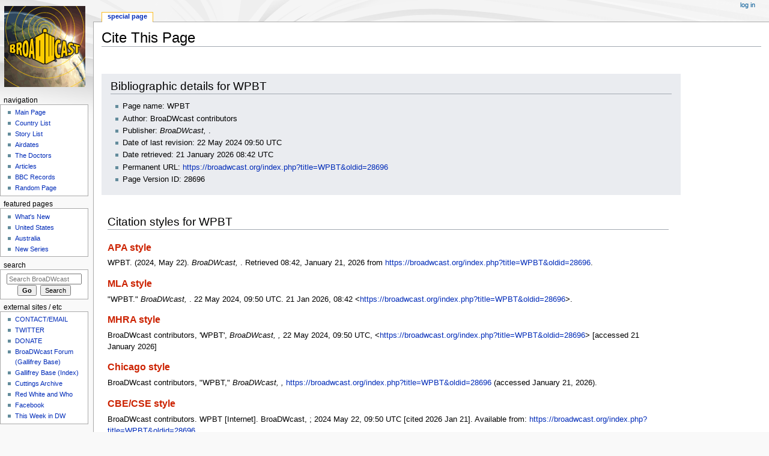

--- FILE ---
content_type: text/html; charset=UTF-8
request_url: https://broadwcast.org/index.php?title=Special:CiteThisPage&page=WPBT&id=28696
body_size: 4849
content:
<!DOCTYPE html>
<html class="client-nojs" lang="en" dir="ltr">
<head>
<meta charset="UTF-8"/>
<title>Cite This Page - BroaDWcast</title>
<script>document.documentElement.className = document.documentElement.className.replace( /(^|\s)client-nojs(\s|$)/, "$1client-js$2" );</script>
<script>(window.RLQ=window.RLQ||[]).push(function(){mw.config.set({"wgCanonicalNamespace":"Special","wgCanonicalSpecialPageName":"CiteThisPage","wgNamespaceNumber":-1,"wgPageName":"Special:CiteThisPage","wgTitle":"CiteThisPage","wgCurRevisionId":0,"wgRevisionId":0,"wgArticleId":0,"wgIsArticle":false,"wgIsRedirect":false,"wgAction":"view","wgUserName":null,"wgUserGroups":["*"],"wgCategories":[],"wgBreakFrames":true,"wgPageContentLanguage":"en","wgPageContentModel":"wikitext","wgSeparatorTransformTable":["",""],"wgDigitTransformTable":["",""],"wgDefaultDateFormat":"dmy","wgMonthNames":["","January","February","March","April","May","June","July","August","September","October","November","December"],"wgMonthNamesShort":["","Jan","Feb","Mar","Apr","May","Jun","Jul","Aug","Sep","Oct","Nov","Dec"],"wgRelevantPageName":"Special:CiteThisPage","wgRelevantArticleId":0,"wgRequestId":"aXCRYuT6Y_iNGVSa4TiHyQAAABQ","wgCSPNonce":false,"wgIsProbablyEditable":false,"wgRelevantPageIsProbablyEditable":false});mw.loader.state({"site.styles":"ready","noscript":"ready","user.styles":"ready","user":"ready","user.options":"ready","user.tokens":"loading","oojs-ui-core.styles":"ready","oojs-ui.styles.indicators":"ready","oojs-ui.styles.textures":"ready","mediawiki.widgets.styles":"ready","oojs-ui.styles.icons-content":"ready","oojs-ui.styles.icons-alerts":"ready","oojs-ui.styles.icons-interactions":"ready","mediawiki.htmlform.ooui.styles":"ready","ext.citeThisPage":"ready","mediawiki.legacy.shared":"ready","mediawiki.legacy.commonPrint":"ready","mediawiki.skinning.interface":"ready","mediawiki.skinning.content.externallinks":"ready","skins.monobook.responsive":"ready"});mw.loader.implement("user.tokens@0tffind",function($,jQuery,require,module){/*@nomin*/mw.user.tokens.set({"editToken":"+\\","patrolToken":"+\\","watchToken":"+\\","csrfToken":"+\\"});
});RLPAGEMODULES=["site","mediawiki.page.startup","mediawiki.page.ready","mediawiki.searchSuggest","skins.monobook.mobile"];mw.loader.load(RLPAGEMODULES);});</script>
<link rel="stylesheet" href="/load.php?lang=en&amp;modules=ext.citeThisPage%7Cmediawiki.htmlform.ooui.styles%7Cmediawiki.legacy.commonPrint%2Cshared%7Cmediawiki.skinning.content.externallinks%7Cmediawiki.skinning.interface%7Cmediawiki.widgets.styles%7Coojs-ui-core.styles%7Coojs-ui.styles.icons-alerts%2Cicons-content%2Cicons-interactions%2Cindicators%2Ctextures%7Cskins.monobook.responsive&amp;only=styles&amp;skin=monobook"/>
<script async="" src="/load.php?lang=en&amp;modules=startup&amp;only=scripts&amp;skin=monobook"></script>
<!--[if lt IE 9]><link rel="stylesheet" href="/skins/MonoBook/resources/screen-desktop.css?94d07" media="screen"/><![endif]--><!--[if IE 6]><link rel="stylesheet" href="/skins/MonoBook/resources/IE60Fixes.css?1208f" media="screen"/><![endif]--><!--[if IE 7]><link rel="stylesheet" href="/skins/MonoBook/resources/IE70Fixes.css?4e4d4" media="screen"/><![endif]-->
<meta name="ResourceLoaderDynamicStyles" content=""/>
<link rel="stylesheet" href="/load.php?lang=en&amp;modules=site.styles&amp;only=styles&amp;skin=monobook"/>
<meta name="generator" content="MediaWiki 1.33.0"/>
<meta name="robots" content="noindex,nofollow"/>
<meta name="viewport" content="width=device-width, initial-scale=1.0, user-scalable=yes, minimum-scale=0.25, maximum-scale=5.0"/>
<link rel="shortcut icon" href="/favicon.ico"/>
<link rel="search" type="application/opensearchdescription+xml" href="/opensearch_desc.php" title="BroaDWcast (en)"/>
<link rel="EditURI" type="application/rsd+xml" href="https://broadwcast.org/api.php?action=rsd"/>
<link rel="license" href="http://creativecommons.org/licenses/by-nc-nd/3.0/"/>
<link rel="alternate" type="application/atom+xml" title="BroaDWcast Atom feed" href="/index.php?title=Special:RecentChanges&amp;feed=atom"/>
<!--[if lt IE 9]><script src="/load.php?lang=en&amp;modules=html5shiv&amp;only=scripts&amp;skin=monobook&amp;sync=1"></script><![endif]-->
</head>
<body class="mediawiki ltr sitedir-ltr mw-hide-empty-elt ns--1 ns-special mw-special-CiteThisPage page-Special_CiteThisPage rootpage-Special_CiteThisPage skin-monobook action-view"><div id="globalWrapper"><div id="column-content"><div id="content" class="mw-body" role="main"><a id="top"></a><div class="mw-indicators mw-body-content">
</div>
<h1 id="firstHeading" class="firstHeading" lang="en">Cite This Page</h1><div id="bodyContent" class="mw-body-content"><div id="siteSub">From BroaDWcast</div><div id="contentSub" lang="en" dir="ltr"></div><div id="jump-to-nav"></div><a href="#column-one" class="mw-jump-link">Jump to navigation</a><a href="#searchInput" class="mw-jump-link">Jump to search</a><!-- start content --><div id="mw-content-text"><div class="mw-specialCiteThisPage-bibliographic">
<h2><span class="mw-headline" id="Bibliographic_details_for_WPBT">Bibliographic details for WPBT</span></h2>
<ul><li>Page name: WPBT</li>
<li>Author: BroaDWcast contributors</li>
<li>Publisher: <i>BroaDWcast, </i>.</li>
<li>Date of last revision: 22 May 2024 09:50 UTC</li>
<li>Date retrieved: 21 January 2026 08:42 UTC</li>
<li>Permanent URL: <a rel="nofollow" class="external free" href="https://broadwcast.org/index.php?title=WPBT&amp;oldid=28696">https://broadwcast.org/index.php?title=WPBT&amp;oldid=28696</a></li>
<li>Page Version ID: 28696</li></ul>
</div>
<div class="plainlinks mw-specialCiteThisPage-styles">
<h2><span class="mw-headline" id="Citation_styles_for_WPBT">Citation styles for WPBT</span></h2>
<h3><span class="mw-headline" id="APA_style"><a href="/index.php?title=APA_style&amp;action=edit&amp;redlink=1" class="new" title="APA style (page does not exist)">APA style</a></span></h3>
<p>WPBT. (2024, May 22). <i>BroaDWcast, </i>. Retrieved 08:42, January 21, 2026 from <a rel="nofollow" class="external free" href="https://broadwcast.org/index.php?title=WPBT&amp;oldid=28696">https://broadwcast.org/index.php?title=WPBT&amp;oldid=28696</a>.
</p>
<h3><span class="mw-headline" id="MLA_style"><a href="/index.php?title=The_MLA_style_manual&amp;action=edit&amp;redlink=1" class="new" title="The MLA style manual (page does not exist)">MLA style</a></span></h3>
<p>"WPBT." <i>BroaDWcast, </i>. 22 May 2024, 09:50 UTC. 21 Jan 2026, 08:42 &lt;<a rel="nofollow" class="external free" href="https://broadwcast.org/index.php?title=WPBT&amp;oldid=28696">https://broadwcast.org/index.php?title=WPBT&amp;oldid=28696</a>&gt;.
</p>
<h3><span class="mw-headline" id="MHRA_style"><a href="/index.php?title=MHRA_Style_Guide&amp;action=edit&amp;redlink=1" class="new" title="MHRA Style Guide (page does not exist)">MHRA style</a></span></h3>
<p>BroaDWcast contributors, 'WPBT', <i>BroaDWcast, ,</i> 22 May 2024, 09:50 UTC, &lt;<a rel="nofollow" class="external free" href="https://broadwcast.org/index.php?title=WPBT&amp;oldid=28696">https://broadwcast.org/index.php?title=WPBT&amp;oldid=28696</a>&gt; [accessed 21 January 2026]
</p>
<h3><span class="mw-headline" id="Chicago_style"><a href="/index.php?title=The_Chicago_Manual_of_Style&amp;action=edit&amp;redlink=1" class="new" title="The Chicago Manual of Style (page does not exist)">Chicago style</a></span></h3>
<p>BroaDWcast contributors, "WPBT," <i>BroaDWcast, ,</i> <a rel="nofollow" class="external free" href="https://broadwcast.org/index.php?title=WPBT&amp;oldid=28696">https://broadwcast.org/index.php?title=WPBT&amp;oldid=28696</a> (accessed January 21, 2026).
</p>
<h3><span id="CBE/CSE_style"></span><span class="mw-headline" id="CBE.2FCSE_style"><a href="/index.php?title=Council_of_Science_Editors&amp;action=edit&amp;redlink=1" class="new" title="Council of Science Editors (page does not exist)">CBE/CSE style</a></span></h3>
<p>BroaDWcast contributors. WPBT [Internet]. BroaDWcast,&#160;; 2024 May 22, 09:50 UTC [cited 2026 Jan 21]. Available from:
<a rel="nofollow" class="external free" href="https://broadwcast.org/index.php?title=WPBT&amp;oldid=28696">https://broadwcast.org/index.php?title=WPBT&amp;oldid=28696</a>.
</p>
<h3><span class="mw-headline" id="Bluebook_style"><a href="/index.php?title=Bluebook&amp;action=edit&amp;redlink=1" class="new" title="Bluebook (page does not exist)">Bluebook style</a></span></h3>
<p>WPBT, <a rel="nofollow" class="external free" href="https://broadwcast.org/index.php?title=WPBT&amp;oldid=28696">https://broadwcast.org/index.php?title=WPBT&amp;oldid=28696</a> (last visited January 21, 2026).
</p>
<h3><span class="mw-headline" id="BibTeX_entry"><a href="/index.php?title=BibTeX&amp;action=edit&amp;redlink=1" class="new" title="BibTeX (page does not exist)">BibTeX</a> entry</span></h3>
<pre> @misc{ wiki:xxx,
   author = "BroaDWcast",
   title = "WPBT --- BroaDWcast{,} ",
   year = "2024",
   url = "<a rel="nofollow" class="external free" href="https://broadwcast.org/index.php?title=WPBT&amp;oldid=28696">https://broadwcast.org/index.php?title=WPBT&amp;oldid=28696</a>",
   note = "[Online; accessed 21-January-2026]"
 }
</pre>
<p>When using the <a href="/index.php?title=LaTeX&amp;action=edit&amp;redlink=1" class="new" title="LaTeX (page does not exist)">LaTeX</a> package url (<code>\usepackage{url}</code> somewhere in the preamble) which tends to give much more nicely formatted web addresses, the following may be preferred:
</p>
<pre> @misc{ wiki:xxx,
   author = "BroaDWcast",
   title = "WPBT --- BroaDWcast{,} ",
   year = "2024",
   url = "<b>\url{</b><a rel="nofollow" class="external free" href="https://broadwcast.org/index.php?title=WPBT&amp;oldid=28696">https://broadwcast.org/index.php?title=WPBT&amp;oldid=28696</a><b>}</b>",
   note = "[Online; accessed 21-January-2026]"
 }
</pre>
<p><br />
</p>
</div> </div><div class="printfooter">
Retrieved from "<a dir="ltr" href="https://broadwcast.org/index.php?title=Special:CiteThisPage">https://broadwcast.org/index.php?title=Special:CiteThisPage</a>"</div>
<div id="catlinks" class="catlinks catlinks-allhidden" data-mw="interface"></div><!-- end content --><div class="visualClear"></div></div></div></div><div id="column-one" lang="en" dir="ltr"><h2>Navigation menu</h2><div role="navigation" class="portlet nomobile" id="p-cactions" aria-labelledby="p-cactions-label"><h3 id="p-cactions-label" lang="en" dir="ltr">Page actions</h3><div class="pBody"><ul lang="en" dir="ltr"><li id="ca-nstab-special" class="selected"><a href="/index.php?title=Special:CiteThisPage&amp;page=WPBT&amp;id=28696" title="This is a special page, and it cannot be edited">Special page</a></li></ul></div></div><div role="navigation" class="portlet" id="p-cactions-mobile" aria-labelledby="p-cactions-mobile-label"><h3 id="p-cactions-mobile-label" lang="en" dir="ltr">Page actions</h3><div class="pBody"><ul lang="en" dir="ltr"><li id="ca-nstab-special-mobile" class="selected"><a href="/index.php?title=Special:CiteThisPage&amp;page=WPBT&amp;id=28696" title="Special page">Special page</a></li><li id="ca-tools"><a href="#p-tb" title="Tools">Tools</a></li></ul></div></div><div role="navigation" class="portlet" id="p-personal" aria-labelledby="p-personal-label"><h3 id="p-personal-label" lang="en" dir="ltr">Personal tools</h3><div class="pBody"><ul lang="en" dir="ltr"><li id="pt-login"><a href="/index.php?title=Special:UserLogin&amp;returnto=Special%3ACiteThisPage&amp;returntoquery=page%3DWPBT%26id%3D28696" title="You are encouraged to log in; however, it is not mandatory [o]" accesskey="o">Log in</a></li></ul></div></div><div class="portlet" id="p-logo" role="banner"><a href="/index.php?title=Main_Page" class="mw-wiki-logo" title="Visit the main page"></a></div><div id="sidebar"><div role="navigation" class="portlet generated-sidebar" id="p-Navigation" aria-labelledby="p-Navigation-label"><h3 id="p-Navigation-label" lang="en" dir="ltr">Navigation</h3><div class="pBody"><ul lang="en" dir="ltr"><li id="n-Main-Page"><a href="/index.php?title=Main_Page">Main Page</a></li><li id="n-Country-List"><a href="/index.php?title=Broadcasts_around_the_World">Country List</a></li><li id="n-Story-List"><a href="/index.php?title=Storyguide">Story List</a></li><li id="n-Airdates"><a href="/index.php?title=Category:Airdates">Airdates</a></li><li id="n-The-Doctors"><a href="/index.php?title=Doctors">The Doctors</a></li><li id="n-Articles"><a href="/index.php?title=Articles_%26_Analysis">Articles</a></li><li id="n-BBC-Records"><a href="/index.php?title=BBC_Records">BBC Records</a></li><li id="n-Random-Page"><a href="/index.php?title=Special:Random">Random Page</a></li></ul></div></div><div role="navigation" class="portlet generated-sidebar" id="p-Featured_Pages" aria-labelledby="p-Featured_Pages-label"><h3 id="p-Featured_Pages-label" lang="en" dir="ltr">Featured Pages</h3><div class="pBody"><ul lang="en" dir="ltr"><li id="n-What.27s-New"><a href="/index.php?title=What%27s_New">What's New</a></li><li id="n-United-States"><a href="/index.php?title=United_States">United States</a></li><li id="n-Australia"><a href="/index.php?title=Australia">Australia</a></li><li id="n-New-Series"><a href="/index.php?title=New_Series">New Series</a></li></ul></div></div><div role="search" class="portlet" id="p-search"><h3 id="p-search-label" lang="en" dir="ltr"><label for="searchInput">Search</label></h3><div class="pBody" id="searchBody"><form action="/index.php" id="searchform"><input type="hidden" value="Special:Search" name="title"/><input type="search" name="search" placeholder="Search BroaDWcast" title="Search BroaDWcast [f]" accesskey="f" id="searchInput"/><input type="submit" name="go" value="Go" title="Go to a page with this exact name if it exists" id="searchGoButton" class="searchButton"/>  <input type="submit" name="fulltext" value="Search" title="Search the pages for this text" id="mw-searchButton" class="searchButton"/></form></div></div><div role="navigation" class="portlet generated-sidebar" id="p-External_Sites_.2F_etc" aria-labelledby="p-External_Sites_.2F_etc-label"><h3 id="p-External_Sites_.2F_etc-label" lang="en" dir="ltr">External Sites / etc</h3><div class="pBody"><ul lang="en" dir="ltr"><li id="n-CONTACT.2FEMAIL"><a href="mailto:BroaDWcast@hotmail.com" rel="nofollow">CONTACT/EMAIL</a></li><li id="n-TWITTER"><a href="https://twitter.com/#!/DrWhoBroaDWcast" rel="nofollow">TWITTER</a></li><li id="n-DONATE"><a href="http://broadwcast.org/donate.htm" rel="nofollow">DONATE</a></li><li id="n-BroaDWcast-Forum-.28Gallifrey-Base.29"><a href="https://gallifreybase.com/gb/threads/broadwcast-official-forum.94238/" rel="nofollow">BroaDWcast Forum (Gallifrey Base)</a></li><li id="n-Gallifrey-Base-.28Index.29"><a href="https://gallifreybase.com/gb" rel="nofollow">Gallifrey Base (Index)</a></li><li id="n-Cuttings-Archive"><a href="http://cuttingsarchive.org/" rel="nofollow">Cuttings Archive</a></li><li id="n-Red-White-and-Who"><a href="http://gallifreybase.com/rww/" rel="nofollow">Red White and Who</a></li><li id="n-Facebook"><a href="https://www.facebook.com/redwhiteandwho" rel="nofollow">Facebook</a></li><li id="n-This-Week-in-DW"><a href="https://twidw.doctorwhonews.net/channels.php?" rel="nofollow">This Week in DW</a></li></ul></div></div><div role="navigation" class="portlet" id="p-tb" aria-labelledby="p-tb-label"><h3 id="p-tb-label" lang="en" dir="ltr">Tools</h3><div class="pBody"><ul lang="en" dir="ltr"><li id="t-specialpages"><a href="/index.php?title=Special:SpecialPages" title="A list of all special pages [q]" accesskey="q">Special pages</a></li><li id="t-print"><a href="/index.php?title=Special:CiteThisPage&amp;page=WPBT&amp;id=28696&amp;printable=yes" rel="alternate" title="Printable version of this page [p]" accesskey="p">Printable version</a></li></ul></div></div></div><a href="#sidebar" title="navigation" class="menu-toggle" id="sidebar-toggle"></a><a href="#p-personal" title="user tools" class="menu-toggle" id="p-personal-toggle"></a><a href="#globalWrapper" title="back to top" class="menu-toggle" id="globalWrapper-toggle"></a></div><!-- end of the left (by default at least) column --><div class="visualClear"></div><div id="footer" role="contentinfo" lang="en" dir="ltr"><div id="f-copyrightico" class="footer-icons"><a href="http://creativecommons.org/licenses/by-nc-nd/3.0/"><img src="/images/88x31.png" alt="Attribution-NonCommercial-NoDerivs 3.0 Unported" width="88" height="31"/></a></div><div id="f-poweredbyico" class="footer-icons"><a href="//www.mediawiki.org/"><img src="/resources/assets/poweredby_mediawiki_88x31.png" alt="Powered by MediaWiki" srcset="/resources/assets/poweredby_mediawiki_132x47.png 1.5x, /resources/assets/poweredby_mediawiki_176x62.png 2x" width="88" height="31"/></a></div><ul id="f-list"><li id="privacy"><a href="/index.php?title=BroaDWcast:Privacy_policy" title="BroaDWcast:Privacy policy">Privacy policy</a></li><li id="about"><a href="/index.php?title=BroaDWcast:About" title="BroaDWcast:About">About BroaDWcast</a></li><li id="disclaimer"><a href="/index.php?title=BroaDWcast:General_disclaimer" title="BroaDWcast:General disclaimer">Disclaimers</a></li></ul></div></div>
<script>(window.RLQ=window.RLQ||[]).push(function(){mw.config.set({"wgBackendResponseTime":40});});</script></body></html>